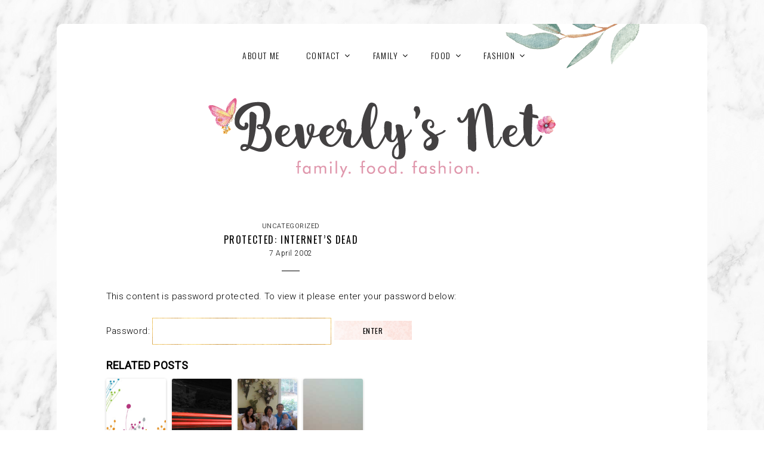

--- FILE ---
content_type: text/html; charset=UTF-8
request_url: https://beverlys.net/2002/04/internets-dead/
body_size: 10106
content:
<!DOCTYPE html>
<html lang="en-US">
<head>
	<meta charset="UTF-8">
	<meta http-equiv="X-UA-Compatible" content="IE=edge">
	<meta name="viewport" content="width=device-width, initial-scale=1">
	<title>Internet&#8217;s dead &#124;  Beverly&#039;s Net: family. food. fashion.</title>
			<meta name="description" content="There is no excerpt because this is a protected post." />
					<link rel="shortcut icon" type="image/x-icon" href="https://beverlys.net/wp-content/uploads/2018/01/favicon.gif" />
			<style type="text/css" media="screen">
		@import url('https://fonts.googleapis.com/css?family=Oswald:300,400,500,700|Roboto:300,300i,400|Amatic+SC:400,700');
	</style>
	<link rel='stylesheet' href='https://beverlys.net/wp-content/themes/montpellier/style.css?counter=1769891214' type='text/css' media='all' />
	<link rel="pingback" href="https://beverlys.net/xmlrpc.php" />
		<link rel='archives' title='July 2019' href='https://beverlys.net/2019/07/' />
	<link rel='archives' title='May 2019' href='https://beverlys.net/2019/05/' />
	<link rel='archives' title='April 2019' href='https://beverlys.net/2019/04/' />
	<link rel='archives' title='March 2019' href='https://beverlys.net/2019/03/' />
	<link rel='archives' title='February 2019' href='https://beverlys.net/2019/02/' />
	<link rel='archives' title='January 2019' href='https://beverlys.net/2019/01/' />
	<link rel='archives' title='December 2018' href='https://beverlys.net/2018/12/' />
	<link rel='archives' title='November 2018' href='https://beverlys.net/2018/11/' />
	<link rel='archives' title='October 2018' href='https://beverlys.net/2018/10/' />
	<link rel='archives' title='September 2018' href='https://beverlys.net/2018/09/' />
	<link rel='archives' title='August 2018' href='https://beverlys.net/2018/08/' />
	<link rel='archives' title='July 2018' href='https://beverlys.net/2018/07/' />
	<link rel='archives' title='June 2018' href='https://beverlys.net/2018/06/' />
	<link rel='archives' title='May 2018' href='https://beverlys.net/2018/05/' />
	<link rel='archives' title='April 2018' href='https://beverlys.net/2018/04/' />
	<link rel='archives' title='March 2018' href='https://beverlys.net/2018/03/' />
	<link rel='archives' title='February 2018' href='https://beverlys.net/2018/02/' />
	<link rel='archives' title='January 2018' href='https://beverlys.net/2018/01/' />
	<link rel='archives' title='December 2017' href='https://beverlys.net/2017/12/' />
	<link rel='archives' title='November 2017' href='https://beverlys.net/2017/11/' />
	<link rel='archives' title='October 2017' href='https://beverlys.net/2017/10/' />
	<link rel='archives' title='September 2017' href='https://beverlys.net/2017/09/' />
	<link rel='archives' title='August 2017' href='https://beverlys.net/2017/08/' />
	<link rel='archives' title='July 2017' href='https://beverlys.net/2017/07/' />
	<link rel='archives' title='June 2017' href='https://beverlys.net/2017/06/' />
	<link rel='archives' title='May 2017' href='https://beverlys.net/2017/05/' />
	<link rel='archives' title='April 2017' href='https://beverlys.net/2017/04/' />
	<link rel='archives' title='March 2017' href='https://beverlys.net/2017/03/' />
	<link rel='archives' title='February 2017' href='https://beverlys.net/2017/02/' />
	<link rel='archives' title='January 2017' href='https://beverlys.net/2017/01/' />
	<link rel='archives' title='November 2016' href='https://beverlys.net/2016/11/' />
	<link rel='archives' title='October 2016' href='https://beverlys.net/2016/10/' />
	<link rel='archives' title='September 2016' href='https://beverlys.net/2016/09/' />
	<link rel='archives' title='August 2016' href='https://beverlys.net/2016/08/' />
	<link rel='archives' title='May 2016' href='https://beverlys.net/2016/05/' />
	<link rel='archives' title='April 2016' href='https://beverlys.net/2016/04/' />
	<link rel='archives' title='March 2016' href='https://beverlys.net/2016/03/' />
	<link rel='archives' title='February 2016' href='https://beverlys.net/2016/02/' />
	<link rel='archives' title='January 2016' href='https://beverlys.net/2016/01/' />
	<link rel='archives' title='November 2015' href='https://beverlys.net/2015/11/' />
	<link rel='archives' title='October 2015' href='https://beverlys.net/2015/10/' />
	<link rel='archives' title='September 2015' href='https://beverlys.net/2015/09/' />
	<link rel='archives' title='August 2015' href='https://beverlys.net/2015/08/' />
	<link rel='archives' title='July 2015' href='https://beverlys.net/2015/07/' />
	<link rel='archives' title='June 2015' href='https://beverlys.net/2015/06/' />
	<link rel='archives' title='May 2015' href='https://beverlys.net/2015/05/' />
	<link rel='archives' title='April 2015' href='https://beverlys.net/2015/04/' />
	<link rel='archives' title='March 2015' href='https://beverlys.net/2015/03/' />
	<link rel='archives' title='February 2015' href='https://beverlys.net/2015/02/' />
	<link rel='archives' title='January 2015' href='https://beverlys.net/2015/01/' />
	<link rel='archives' title='December 2014' href='https://beverlys.net/2014/12/' />
	<link rel='archives' title='November 2014' href='https://beverlys.net/2014/11/' />
	<link rel='archives' title='October 2014' href='https://beverlys.net/2014/10/' />
	<link rel='archives' title='September 2014' href='https://beverlys.net/2014/09/' />
	<link rel='archives' title='August 2014' href='https://beverlys.net/2014/08/' />
	<link rel='archives' title='July 2014' href='https://beverlys.net/2014/07/' />
	<link rel='archives' title='June 2014' href='https://beverlys.net/2014/06/' />
	<link rel='archives' title='May 2014' href='https://beverlys.net/2014/05/' />
	<link rel='archives' title='April 2014' href='https://beverlys.net/2014/04/' />
	<link rel='archives' title='March 2014' href='https://beverlys.net/2014/03/' />
	<link rel='archives' title='February 2014' href='https://beverlys.net/2014/02/' />
	<link rel='archives' title='January 2014' href='https://beverlys.net/2014/01/' />
	<link rel='archives' title='December 2013' href='https://beverlys.net/2013/12/' />
	<link rel='archives' title='November 2013' href='https://beverlys.net/2013/11/' />
	<link rel='archives' title='October 2013' href='https://beverlys.net/2013/10/' />
	<link rel='archives' title='September 2013' href='https://beverlys.net/2013/09/' />
	<link rel='archives' title='August 2013' href='https://beverlys.net/2013/08/' />
	<link rel='archives' title='July 2013' href='https://beverlys.net/2013/07/' />
	<link rel='archives' title='June 2013' href='https://beverlys.net/2013/06/' />
	<link rel='archives' title='May 2013' href='https://beverlys.net/2013/05/' />
	<link rel='archives' title='April 2013' href='https://beverlys.net/2013/04/' />
	<link rel='archives' title='March 2013' href='https://beverlys.net/2013/03/' />
	<link rel='archives' title='February 2013' href='https://beverlys.net/2013/02/' />
	<link rel='archives' title='January 2013' href='https://beverlys.net/2013/01/' />
	<link rel='archives' title='December 2012' href='https://beverlys.net/2012/12/' />
	<link rel='archives' title='November 2012' href='https://beverlys.net/2012/11/' />
	<link rel='archives' title='October 2012' href='https://beverlys.net/2012/10/' />
	<link rel='archives' title='September 2012' href='https://beverlys.net/2012/09/' />
	<link rel='archives' title='August 2012' href='https://beverlys.net/2012/08/' />
	<link rel='archives' title='July 2012' href='https://beverlys.net/2012/07/' />
	<link rel='archives' title='June 2012' href='https://beverlys.net/2012/06/' />
	<link rel='archives' title='May 2012' href='https://beverlys.net/2012/05/' />
	<link rel='archives' title='April 2012' href='https://beverlys.net/2012/04/' />
	<link rel='archives' title='March 2012' href='https://beverlys.net/2012/03/' />
	<link rel='archives' title='February 2012' href='https://beverlys.net/2012/02/' />
	<link rel='archives' title='January 2012' href='https://beverlys.net/2012/01/' />
	<link rel='archives' title='December 2011' href='https://beverlys.net/2011/12/' />
	<link rel='archives' title='November 2011' href='https://beverlys.net/2011/11/' />
	<link rel='archives' title='October 2011' href='https://beverlys.net/2011/10/' />
	<link rel='archives' title='September 2011' href='https://beverlys.net/2011/09/' />
	<link rel='archives' title='August 2011' href='https://beverlys.net/2011/08/' />
	<link rel='archives' title='July 2011' href='https://beverlys.net/2011/07/' />
	<link rel='archives' title='June 2011' href='https://beverlys.net/2011/06/' />
	<link rel='archives' title='May 2011' href='https://beverlys.net/2011/05/' />
	<link rel='archives' title='April 2011' href='https://beverlys.net/2011/04/' />
	<link rel='archives' title='March 2011' href='https://beverlys.net/2011/03/' />
	<link rel='archives' title='February 2011' href='https://beverlys.net/2011/02/' />
	<link rel='archives' title='January 2011' href='https://beverlys.net/2011/01/' />
	<link rel='archives' title='December 2010' href='https://beverlys.net/2010/12/' />
	<link rel='archives' title='November 2010' href='https://beverlys.net/2010/11/' />
	<link rel='archives' title='October 2010' href='https://beverlys.net/2010/10/' />
	<link rel='archives' title='September 2010' href='https://beverlys.net/2010/09/' />
	<link rel='archives' title='August 2010' href='https://beverlys.net/2010/08/' />
	<link rel='archives' title='July 2010' href='https://beverlys.net/2010/07/' />
	<link rel='archives' title='June 2010' href='https://beverlys.net/2010/06/' />
	<link rel='archives' title='May 2010' href='https://beverlys.net/2010/05/' />
	<link rel='archives' title='April 2010' href='https://beverlys.net/2010/04/' />
	<link rel='archives' title='March 2010' href='https://beverlys.net/2010/03/' />
	<link rel='archives' title='February 2010' href='https://beverlys.net/2010/02/' />
	<link rel='archives' title='January 2010' href='https://beverlys.net/2010/01/' />
	<link rel='archives' title='December 2009' href='https://beverlys.net/2009/12/' />
	<link rel='archives' title='November 2009' href='https://beverlys.net/2009/11/' />
	<link rel='archives' title='October 2009' href='https://beverlys.net/2009/10/' />
	<link rel='archives' title='September 2009' href='https://beverlys.net/2009/09/' />
	<link rel='archives' title='August 2009' href='https://beverlys.net/2009/08/' />
	<link rel='archives' title='July 2009' href='https://beverlys.net/2009/07/' />
	<link rel='archives' title='June 2009' href='https://beverlys.net/2009/06/' />
	<link rel='archives' title='May 2009' href='https://beverlys.net/2009/05/' />
	<link rel='archives' title='April 2009' href='https://beverlys.net/2009/04/' />
	<link rel='archives' title='March 2009' href='https://beverlys.net/2009/03/' />
	<link rel='archives' title='February 2009' href='https://beverlys.net/2009/02/' />
	<link rel='archives' title='January 2009' href='https://beverlys.net/2009/01/' />
	<link rel='archives' title='December 2008' href='https://beverlys.net/2008/12/' />
	<link rel='archives' title='November 2008' href='https://beverlys.net/2008/11/' />
	<link rel='archives' title='October 2008' href='https://beverlys.net/2008/10/' />
	<link rel='archives' title='September 2008' href='https://beverlys.net/2008/09/' />
	<link rel='archives' title='August 2008' href='https://beverlys.net/2008/08/' />
	<link rel='archives' title='July 2008' href='https://beverlys.net/2008/07/' />
	<link rel='archives' title='June 2008' href='https://beverlys.net/2008/06/' />
	<link rel='archives' title='May 2008' href='https://beverlys.net/2008/05/' />
	<link rel='archives' title='April 2008' href='https://beverlys.net/2008/04/' />
	<link rel='archives' title='March 2008' href='https://beverlys.net/2008/03/' />
	<link rel='archives' title='February 2008' href='https://beverlys.net/2008/02/' />
	<link rel='archives' title='January 2008' href='https://beverlys.net/2008/01/' />
	<link rel='archives' title='December 2007' href='https://beverlys.net/2007/12/' />
	<link rel='archives' title='November 2007' href='https://beverlys.net/2007/11/' />
	<link rel='archives' title='October 2007' href='https://beverlys.net/2007/10/' />
	<link rel='archives' title='September 2007' href='https://beverlys.net/2007/09/' />
	<link rel='archives' title='August 2007' href='https://beverlys.net/2007/08/' />
	<link rel='archives' title='July 2007' href='https://beverlys.net/2007/07/' />
	<link rel='archives' title='June 2007' href='https://beverlys.net/2007/06/' />
	<link rel='archives' title='May 2007' href='https://beverlys.net/2007/05/' />
	<link rel='archives' title='April 2007' href='https://beverlys.net/2007/04/' />
	<link rel='archives' title='March 2007' href='https://beverlys.net/2007/03/' />
	<link rel='archives' title='February 2007' href='https://beverlys.net/2007/02/' />
	<link rel='archives' title='January 2007' href='https://beverlys.net/2007/01/' />
	<link rel='archives' title='December 2006' href='https://beverlys.net/2006/12/' />
	<link rel='archives' title='November 2006' href='https://beverlys.net/2006/11/' />
	<link rel='archives' title='October 2006' href='https://beverlys.net/2006/10/' />
	<link rel='archives' title='September 2006' href='https://beverlys.net/2006/09/' />
	<link rel='archives' title='August 2006' href='https://beverlys.net/2006/08/' />
	<link rel='archives' title='July 2006' href='https://beverlys.net/2006/07/' />
	<link rel='archives' title='June 2006' href='https://beverlys.net/2006/06/' />
	<link rel='archives' title='May 2006' href='https://beverlys.net/2006/05/' />
	<link rel='archives' title='April 2006' href='https://beverlys.net/2006/04/' />
	<link rel='archives' title='March 2006' href='https://beverlys.net/2006/03/' />
	<link rel='archives' title='February 2006' href='https://beverlys.net/2006/02/' />
	<link rel='archives' title='January 2006' href='https://beverlys.net/2006/01/' />
	<link rel='archives' title='December 2005' href='https://beverlys.net/2005/12/' />
	<link rel='archives' title='November 2005' href='https://beverlys.net/2005/11/' />
	<link rel='archives' title='October 2005' href='https://beverlys.net/2005/10/' />
	<link rel='archives' title='September 2005' href='https://beverlys.net/2005/09/' />
	<link rel='archives' title='August 2005' href='https://beverlys.net/2005/08/' />
	<link rel='archives' title='July 2005' href='https://beverlys.net/2005/07/' />
	<link rel='archives' title='June 2005' href='https://beverlys.net/2005/06/' />
	<link rel='archives' title='May 2005' href='https://beverlys.net/2005/05/' />
	<link rel='archives' title='April 2005' href='https://beverlys.net/2005/04/' />
	<link rel='archives' title='March 2005' href='https://beverlys.net/2005/03/' />
	<link rel='archives' title='February 2005' href='https://beverlys.net/2005/02/' />
	<link rel='archives' title='January 2005' href='https://beverlys.net/2005/01/' />
	<link rel='archives' title='December 2004' href='https://beverlys.net/2004/12/' />
	<link rel='archives' title='November 2004' href='https://beverlys.net/2004/11/' />
	<link rel='archives' title='October 2004' href='https://beverlys.net/2004/10/' />
	<link rel='archives' title='September 2004' href='https://beverlys.net/2004/09/' />
	<link rel='archives' title='August 2004' href='https://beverlys.net/2004/08/' />
	<link rel='archives' title='July 2004' href='https://beverlys.net/2004/07/' />
	<link rel='archives' title='June 2004' href='https://beverlys.net/2004/06/' />
	<link rel='archives' title='May 2004' href='https://beverlys.net/2004/05/' />
	<link rel='archives' title='April 2004' href='https://beverlys.net/2004/04/' />
	<link rel='archives' title='March 2004' href='https://beverlys.net/2004/03/' />
	<link rel='archives' title='February 2004' href='https://beverlys.net/2004/02/' />
	<link rel='archives' title='January 2004' href='https://beverlys.net/2004/01/' />
	<link rel='archives' title='December 2003' href='https://beverlys.net/2003/12/' />
	<link rel='archives' title='November 2003' href='https://beverlys.net/2003/11/' />
	<link rel='archives' title='October 2003' href='https://beverlys.net/2003/10/' />
	<link rel='archives' title='September 2003' href='https://beverlys.net/2003/09/' />
	<link rel='archives' title='August 2003' href='https://beverlys.net/2003/08/' />
	<link rel='archives' title='July 2003' href='https://beverlys.net/2003/07/' />
	<link rel='archives' title='June 2003' href='https://beverlys.net/2003/06/' />
	<link rel='archives' title='May 2003' href='https://beverlys.net/2003/05/' />
	<link rel='archives' title='April 2003' href='https://beverlys.net/2003/04/' />
	<link rel='archives' title='March 2003' href='https://beverlys.net/2003/03/' />
	<link rel='archives' title='February 2003' href='https://beverlys.net/2003/02/' />
	<link rel='archives' title='January 2003' href='https://beverlys.net/2003/01/' />
	<link rel='archives' title='December 2002' href='https://beverlys.net/2002/12/' />
	<link rel='archives' title='November 2002' href='https://beverlys.net/2002/11/' />
	<link rel='archives' title='October 2002' href='https://beverlys.net/2002/10/' />
	<link rel='archives' title='September 2002' href='https://beverlys.net/2002/09/' />
	<link rel='archives' title='August 2002' href='https://beverlys.net/2002/08/' />
	<link rel='archives' title='July 2002' href='https://beverlys.net/2002/07/' />
	<link rel='archives' title='June 2002' href='https://beverlys.net/2002/06/' />
	<link rel='archives' title='May 2002' href='https://beverlys.net/2002/05/' />
	<link rel='archives' title='April 2002' href='https://beverlys.net/2002/04/' />
	<link rel='archives' title='March 2002' href='https://beverlys.net/2002/03/' />
	<link rel='archives' title='February 2002' href='https://beverlys.net/2002/02/' />
	<link rel='archives' title='January 2002' href='https://beverlys.net/2002/01/' />
	<link rel='archives' title='December 2001' href='https://beverlys.net/2001/12/' />
	<link rel='archives' title='November 2001' href='https://beverlys.net/2001/11/' />
	<link rel='archives' title='October 2001' href='https://beverlys.net/2001/10/' />
	<link rel='archives' title='September 2001' href='https://beverlys.net/2001/09/' />
	<link rel='archives' title='August 2001' href='https://beverlys.net/2001/08/' />
	<link rel='archives' title='July 2001' href='https://beverlys.net/2001/07/' />
	<link rel='archives' title='June 2001' href='https://beverlys.net/2001/06/' />
	<link rel='archives' title='May 2000' href='https://beverlys.net/2000/05/' />
	<title>Internet&#8217;s dead &#8211; Beverly&#039;s Net: family. food. fashion.</title>
<meta name='robots' content='max-image-preview:large' />
	<style>img:is([sizes="auto" i], [sizes^="auto," i]) { contain-intrinsic-size: 3000px 1500px }</style>
	<link rel='dns-prefetch' href='//stats.wp.com' />
<link rel='dns-prefetch' href='//v0.wordpress.com' />
<link rel="alternate" type="application/rss+xml" title="Beverly&#039;s Net: family. food. fashion. &raquo; Feed" href="https://beverlys.net/feed/" />
<link rel="alternate" type="application/rss+xml" title="Beverly&#039;s Net: family. food. fashion. &raquo; Comments Feed" href="https://beverlys.net/comments/feed/" />
<link rel="alternate" type="application/rss+xml" title="Beverly&#039;s Net: family. food. fashion. &raquo; Protected: Internet&#8217;s dead Comments Feed" href="https://beverlys.net/2002/04/internets-dead/feed/" />
<link rel='stylesheet' id='sbi_styles-css' href='https://beverlys.net/wp-content/plugins/instagram-feed/css/sbi-styles.min.css?ver=6.10.0' type='text/css' media='all' />
<link rel='stylesheet' id='wp-block-library-css' href='https://beverlys.net/wp-includes/css/dist/block-library/style.min.css?ver=6.8.3' type='text/css' media='all' />
<style id='classic-theme-styles-inline-css' type='text/css'>
/*! This file is auto-generated */
.wp-block-button__link{color:#fff;background-color:#32373c;border-radius:9999px;box-shadow:none;text-decoration:none;padding:calc(.667em + 2px) calc(1.333em + 2px);font-size:1.125em}.wp-block-file__button{background:#32373c;color:#fff;text-decoration:none}
</style>
<link rel='stylesheet' id='mediaelement-css' href='https://beverlys.net/wp-includes/js/mediaelement/mediaelementplayer-legacy.min.css?ver=4.2.17' type='text/css' media='all' />
<link rel='stylesheet' id='wp-mediaelement-css' href='https://beverlys.net/wp-includes/js/mediaelement/wp-mediaelement.min.css?ver=6.8.3' type='text/css' media='all' />
<style id='jetpack-sharing-buttons-style-inline-css' type='text/css'>
.jetpack-sharing-buttons__services-list{display:flex;flex-direction:row;flex-wrap:wrap;gap:0;list-style-type:none;margin:5px;padding:0}.jetpack-sharing-buttons__services-list.has-small-icon-size{font-size:12px}.jetpack-sharing-buttons__services-list.has-normal-icon-size{font-size:16px}.jetpack-sharing-buttons__services-list.has-large-icon-size{font-size:24px}.jetpack-sharing-buttons__services-list.has-huge-icon-size{font-size:36px}@media print{.jetpack-sharing-buttons__services-list{display:none!important}}.editor-styles-wrapper .wp-block-jetpack-sharing-buttons{gap:0;padding-inline-start:0}ul.jetpack-sharing-buttons__services-list.has-background{padding:1.25em 2.375em}
</style>
<style id='global-styles-inline-css' type='text/css'>
:root{--wp--preset--aspect-ratio--square: 1;--wp--preset--aspect-ratio--4-3: 4/3;--wp--preset--aspect-ratio--3-4: 3/4;--wp--preset--aspect-ratio--3-2: 3/2;--wp--preset--aspect-ratio--2-3: 2/3;--wp--preset--aspect-ratio--16-9: 16/9;--wp--preset--aspect-ratio--9-16: 9/16;--wp--preset--color--black: #000000;--wp--preset--color--cyan-bluish-gray: #abb8c3;--wp--preset--color--white: #ffffff;--wp--preset--color--pale-pink: #f78da7;--wp--preset--color--vivid-red: #cf2e2e;--wp--preset--color--luminous-vivid-orange: #ff6900;--wp--preset--color--luminous-vivid-amber: #fcb900;--wp--preset--color--light-green-cyan: #7bdcb5;--wp--preset--color--vivid-green-cyan: #00d084;--wp--preset--color--pale-cyan-blue: #8ed1fc;--wp--preset--color--vivid-cyan-blue: #0693e3;--wp--preset--color--vivid-purple: #9b51e0;--wp--preset--gradient--vivid-cyan-blue-to-vivid-purple: linear-gradient(135deg,rgba(6,147,227,1) 0%,rgb(155,81,224) 100%);--wp--preset--gradient--light-green-cyan-to-vivid-green-cyan: linear-gradient(135deg,rgb(122,220,180) 0%,rgb(0,208,130) 100%);--wp--preset--gradient--luminous-vivid-amber-to-luminous-vivid-orange: linear-gradient(135deg,rgba(252,185,0,1) 0%,rgba(255,105,0,1) 100%);--wp--preset--gradient--luminous-vivid-orange-to-vivid-red: linear-gradient(135deg,rgba(255,105,0,1) 0%,rgb(207,46,46) 100%);--wp--preset--gradient--very-light-gray-to-cyan-bluish-gray: linear-gradient(135deg,rgb(238,238,238) 0%,rgb(169,184,195) 100%);--wp--preset--gradient--cool-to-warm-spectrum: linear-gradient(135deg,rgb(74,234,220) 0%,rgb(151,120,209) 20%,rgb(207,42,186) 40%,rgb(238,44,130) 60%,rgb(251,105,98) 80%,rgb(254,248,76) 100%);--wp--preset--gradient--blush-light-purple: linear-gradient(135deg,rgb(255,206,236) 0%,rgb(152,150,240) 100%);--wp--preset--gradient--blush-bordeaux: linear-gradient(135deg,rgb(254,205,165) 0%,rgb(254,45,45) 50%,rgb(107,0,62) 100%);--wp--preset--gradient--luminous-dusk: linear-gradient(135deg,rgb(255,203,112) 0%,rgb(199,81,192) 50%,rgb(65,88,208) 100%);--wp--preset--gradient--pale-ocean: linear-gradient(135deg,rgb(255,245,203) 0%,rgb(182,227,212) 50%,rgb(51,167,181) 100%);--wp--preset--gradient--electric-grass: linear-gradient(135deg,rgb(202,248,128) 0%,rgb(113,206,126) 100%);--wp--preset--gradient--midnight: linear-gradient(135deg,rgb(2,3,129) 0%,rgb(40,116,252) 100%);--wp--preset--font-size--small: 13px;--wp--preset--font-size--medium: 20px;--wp--preset--font-size--large: 36px;--wp--preset--font-size--x-large: 42px;--wp--preset--spacing--20: 0.44rem;--wp--preset--spacing--30: 0.67rem;--wp--preset--spacing--40: 1rem;--wp--preset--spacing--50: 1.5rem;--wp--preset--spacing--60: 2.25rem;--wp--preset--spacing--70: 3.38rem;--wp--preset--spacing--80: 5.06rem;--wp--preset--shadow--natural: 6px 6px 9px rgba(0, 0, 0, 0.2);--wp--preset--shadow--deep: 12px 12px 50px rgba(0, 0, 0, 0.4);--wp--preset--shadow--sharp: 6px 6px 0px rgba(0, 0, 0, 0.2);--wp--preset--shadow--outlined: 6px 6px 0px -3px rgba(255, 255, 255, 1), 6px 6px rgba(0, 0, 0, 1);--wp--preset--shadow--crisp: 6px 6px 0px rgba(0, 0, 0, 1);}:where(.is-layout-flex){gap: 0.5em;}:where(.is-layout-grid){gap: 0.5em;}body .is-layout-flex{display: flex;}.is-layout-flex{flex-wrap: wrap;align-items: center;}.is-layout-flex > :is(*, div){margin: 0;}body .is-layout-grid{display: grid;}.is-layout-grid > :is(*, div){margin: 0;}:where(.wp-block-columns.is-layout-flex){gap: 2em;}:where(.wp-block-columns.is-layout-grid){gap: 2em;}:where(.wp-block-post-template.is-layout-flex){gap: 1.25em;}:where(.wp-block-post-template.is-layout-grid){gap: 1.25em;}.has-black-color{color: var(--wp--preset--color--black) !important;}.has-cyan-bluish-gray-color{color: var(--wp--preset--color--cyan-bluish-gray) !important;}.has-white-color{color: var(--wp--preset--color--white) !important;}.has-pale-pink-color{color: var(--wp--preset--color--pale-pink) !important;}.has-vivid-red-color{color: var(--wp--preset--color--vivid-red) !important;}.has-luminous-vivid-orange-color{color: var(--wp--preset--color--luminous-vivid-orange) !important;}.has-luminous-vivid-amber-color{color: var(--wp--preset--color--luminous-vivid-amber) !important;}.has-light-green-cyan-color{color: var(--wp--preset--color--light-green-cyan) !important;}.has-vivid-green-cyan-color{color: var(--wp--preset--color--vivid-green-cyan) !important;}.has-pale-cyan-blue-color{color: var(--wp--preset--color--pale-cyan-blue) !important;}.has-vivid-cyan-blue-color{color: var(--wp--preset--color--vivid-cyan-blue) !important;}.has-vivid-purple-color{color: var(--wp--preset--color--vivid-purple) !important;}.has-black-background-color{background-color: var(--wp--preset--color--black) !important;}.has-cyan-bluish-gray-background-color{background-color: var(--wp--preset--color--cyan-bluish-gray) !important;}.has-white-background-color{background-color: var(--wp--preset--color--white) !important;}.has-pale-pink-background-color{background-color: var(--wp--preset--color--pale-pink) !important;}.has-vivid-red-background-color{background-color: var(--wp--preset--color--vivid-red) !important;}.has-luminous-vivid-orange-background-color{background-color: var(--wp--preset--color--luminous-vivid-orange) !important;}.has-luminous-vivid-amber-background-color{background-color: var(--wp--preset--color--luminous-vivid-amber) !important;}.has-light-green-cyan-background-color{background-color: var(--wp--preset--color--light-green-cyan) !important;}.has-vivid-green-cyan-background-color{background-color: var(--wp--preset--color--vivid-green-cyan) !important;}.has-pale-cyan-blue-background-color{background-color: var(--wp--preset--color--pale-cyan-blue) !important;}.has-vivid-cyan-blue-background-color{background-color: var(--wp--preset--color--vivid-cyan-blue) !important;}.has-vivid-purple-background-color{background-color: var(--wp--preset--color--vivid-purple) !important;}.has-black-border-color{border-color: var(--wp--preset--color--black) !important;}.has-cyan-bluish-gray-border-color{border-color: var(--wp--preset--color--cyan-bluish-gray) !important;}.has-white-border-color{border-color: var(--wp--preset--color--white) !important;}.has-pale-pink-border-color{border-color: var(--wp--preset--color--pale-pink) !important;}.has-vivid-red-border-color{border-color: var(--wp--preset--color--vivid-red) !important;}.has-luminous-vivid-orange-border-color{border-color: var(--wp--preset--color--luminous-vivid-orange) !important;}.has-luminous-vivid-amber-border-color{border-color: var(--wp--preset--color--luminous-vivid-amber) !important;}.has-light-green-cyan-border-color{border-color: var(--wp--preset--color--light-green-cyan) !important;}.has-vivid-green-cyan-border-color{border-color: var(--wp--preset--color--vivid-green-cyan) !important;}.has-pale-cyan-blue-border-color{border-color: var(--wp--preset--color--pale-cyan-blue) !important;}.has-vivid-cyan-blue-border-color{border-color: var(--wp--preset--color--vivid-cyan-blue) !important;}.has-vivid-purple-border-color{border-color: var(--wp--preset--color--vivid-purple) !important;}.has-vivid-cyan-blue-to-vivid-purple-gradient-background{background: var(--wp--preset--gradient--vivid-cyan-blue-to-vivid-purple) !important;}.has-light-green-cyan-to-vivid-green-cyan-gradient-background{background: var(--wp--preset--gradient--light-green-cyan-to-vivid-green-cyan) !important;}.has-luminous-vivid-amber-to-luminous-vivid-orange-gradient-background{background: var(--wp--preset--gradient--luminous-vivid-amber-to-luminous-vivid-orange) !important;}.has-luminous-vivid-orange-to-vivid-red-gradient-background{background: var(--wp--preset--gradient--luminous-vivid-orange-to-vivid-red) !important;}.has-very-light-gray-to-cyan-bluish-gray-gradient-background{background: var(--wp--preset--gradient--very-light-gray-to-cyan-bluish-gray) !important;}.has-cool-to-warm-spectrum-gradient-background{background: var(--wp--preset--gradient--cool-to-warm-spectrum) !important;}.has-blush-light-purple-gradient-background{background: var(--wp--preset--gradient--blush-light-purple) !important;}.has-blush-bordeaux-gradient-background{background: var(--wp--preset--gradient--blush-bordeaux) !important;}.has-luminous-dusk-gradient-background{background: var(--wp--preset--gradient--luminous-dusk) !important;}.has-pale-ocean-gradient-background{background: var(--wp--preset--gradient--pale-ocean) !important;}.has-electric-grass-gradient-background{background: var(--wp--preset--gradient--electric-grass) !important;}.has-midnight-gradient-background{background: var(--wp--preset--gradient--midnight) !important;}.has-small-font-size{font-size: var(--wp--preset--font-size--small) !important;}.has-medium-font-size{font-size: var(--wp--preset--font-size--medium) !important;}.has-large-font-size{font-size: var(--wp--preset--font-size--large) !important;}.has-x-large-font-size{font-size: var(--wp--preset--font-size--x-large) !important;}
:where(.wp-block-post-template.is-layout-flex){gap: 1.25em;}:where(.wp-block-post-template.is-layout-grid){gap: 1.25em;}
:where(.wp-block-columns.is-layout-flex){gap: 2em;}:where(.wp-block-columns.is-layout-grid){gap: 2em;}
:root :where(.wp-block-pullquote){font-size: 1.5em;line-height: 1.6;}
</style>
<link rel='stylesheet' id='mini_popup_style-css' href='https://beverlys.net/wp-content/plugins/mini-popup/css/style.css?ver=6.8.3' type='text/css' media='all' />
<link rel='stylesheet' id='font-awesome-css-css' href='https://beverlys.net/wp-content/themes/montpellier/fonts/font-awesome.css?ver=6.8.3' type='text/css' media='all' />
<link rel='stylesheet' id='font-awesome-min-css-css' href='https://beverlys.net/wp-content/themes/montpellier/fonts/font-awesome.min.css?ver=6.8.3' type='text/css' media='all' />
<link rel='stylesheet' id='superfish-css-css' href='https://beverlys.net/wp-content/themes/montpellier/js/superfish/superfish.css?ver=6.8.3' type='text/css' media='all' />
<link rel='stylesheet' id='widget-css-css' href='https://beverlys.net/wp-content/themes/montpellier/inc/css/widget.css?ver=6.8.3' type='text/css' media='all' />
<link rel='stylesheet' id='form-css-css' href='https://beverlys.net/wp-content/themes/montpellier/inc/css/form.css?ver=6.8.3' type='text/css' media='all' />
<link rel='stylesheet' id='headhesive-css-css' href='https://beverlys.net/wp-content/themes/montpellier/js/headhesive/headhesive.css?ver=6.8.3' type='text/css' media='all' />
<link rel='stylesheet' id='gallery-css-css' href='https://beverlys.net/wp-content/themes/montpellier/inc/css/gallery.css?ver=6.8.3' type='text/css' media='all' />
<link rel='stylesheet' id='fancybox-css-css' href='https://beverlys.net/wp-content/themes/montpellier/js/fancybox/jquery.fancybox.min.css?ver=6.8.3' type='text/css' media='all' />
<link rel='stylesheet' id='single-css-css' href='https://beverlys.net/wp-content/themes/montpellier/inc/css/single.css?ver=6.8.3' type='text/css' media='all' />
<link rel='stylesheet' id='comments-css-css' href='https://beverlys.net/wp-content/themes/montpellier/inc/css/comments.css?ver=6.8.3' type='text/css' media='all' />
<link rel='stylesheet' id='slicknav-css-css' href='https://beverlys.net/wp-content/themes/montpellier/js/slicknav/slicknav.css?ver=6.8.3' type='text/css' media='all' />
<link rel='stylesheet' id='responsive-css-css' href='https://beverlys.net/wp-content/themes/montpellier/inc/css/responsive.css?ver=6.8.3' type='text/css' media='all' />
<link rel='stylesheet' id='gem-base-css' href='https://beverlys.net/wp-content/plugins/godaddy-email-marketing-sign-up-forms/css/gem.min.css?ver=1.4.3' type='text/css' media='all' />
<script type="text/javascript" src="https://beverlys.net/wp-includes/js/jquery/jquery.min.js?ver=3.7.1" id="jquery-core-js"></script>
<script type="text/javascript" src="https://beverlys.net/wp-includes/js/jquery/jquery-migrate.min.js?ver=3.4.1" id="jquery-migrate-js"></script>
<script type="text/javascript" src="https://beverlys.net/wp-content/plugins/mini-popup/js/jquery.cookie.js?ver=6.8.3" id="query_cookie-js"></script>
<script type="text/javascript" src="https://beverlys.net/wp-content/themes/montpellier/js/slicknav/jquery.slicknav-ng.js?ver=1.0.7" id="slicknav-js"></script>
<script type="text/javascript" src="https://beverlys.net/wp-content/themes/montpellier/js/slicknav/slick-init.js?ver=1.8.0" id="slick-js"></script>
<link rel="https://api.w.org/" href="https://beverlys.net/wp-json/" /><link rel="alternate" title="JSON" type="application/json" href="https://beverlys.net/wp-json/wp/v2/posts/564" /><link rel="EditURI" type="application/rsd+xml" title="RSD" href="https://beverlys.net/xmlrpc.php?rsd" />
<meta name="generator" content="WordPress 6.8.3" />
<link rel="canonical" href="https://beverlys.net/2002/04/internets-dead/" />
<link rel='shortlink' href='https://beverlys.net/?p=564' />
<link rel="alternate" title="oEmbed (JSON)" type="application/json+oembed" href="https://beverlys.net/wp-json/oembed/1.0/embed?url=https%3A%2F%2Fbeverlys.net%2F2002%2F04%2Finternets-dead%2F" />
<link rel="alternate" title="oEmbed (XML)" type="text/xml+oembed" href="https://beverlys.net/wp-json/oembed/1.0/embed?url=https%3A%2F%2Fbeverlys.net%2F2002%2F04%2Finternets-dead%2F&#038;format=xml" />
<link rel="stylesheet" type="text/css" media="all" href="https://beverlys.net/wp-content/plugins/ban-user-by-ip/css/style.css" /><script type="text/javascript">(function(b){b(document).ready(function(){var c=localStorage.getItem("pageCount");if(!c){c=1}else{c++}localStorage.setItem("pageCount",c);if(c===2){a()}});function a(){b("#fanback").delay(100).fadeIn("medium");b("#fanclose, #fan-exit").click(function(){b("#fanback").stop().fadeOut("medium")})}}(jQuery));</script>


    <script type="text/javascript">
	window._wp_rp_static_base_url = 'https://wprp.zemanta.com/static/';
	window._wp_rp_wp_ajax_url = "https://beverlys.net/wp-admin/admin-ajax.php";
	window._wp_rp_plugin_version = '3.6.4';
	window._wp_rp_post_id = '564';
	window._wp_rp_num_rel_posts = '4';
	window._wp_rp_thumbnails = true;
	window._wp_rp_post_title = 'Internet%27s+dead';
	window._wp_rp_post_tags = ['internet', 'comput', 'madden', 'free', 'photo', 'crash', 'dead', 'onlin', 'surf', 'cabl', 'parti', 'uni', 'depart', 'work', 'connect'];
	window._wp_rp_promoted_content = true;
</script>
<link rel="stylesheet" href="https://beverlys.net/wp-content/plugins/wordpress-23-related-posts-plugin/static/themes/vertical-m.css?version=3.6.4" />
	<style>img#wpstats{display:none}</style>
		<!-- Analytify: No tracking code - check profile selection or OAuth connection --><script type='text/javascript'>
	var slickNavVars =
		{"ng_slicknav":{
		"ng_slicknav_menu":"#primary-navigation",
		"ng_slicknav_position":".mobile-menu",
		"ng_slicknav_speed":200,
		"ng_slicknav_label":"",
		"ng_slicknav_duplicate":false,
		"ng_slicknav_fixhead":true,
		"ng_slicknav_accordion":true}
		};
</script>
    <style type="text/css">
				body {
			background-image: url('https://beverlys.net/wp-content/themes/montpellier/images/marble.png');
			background-attachment: fixed;
		}
		#pagewrapper {
				margin: 40px auto;
				padding: 20px;
				max-width: 1090px;
				background-color: #FFFFFF;
				-webkit-border-radius: 10px;
				-moz-border-radius: 10px;
				border-radius: 10px;
		}
		@media screen and (max-width: 1090px) {
			#pagewrapper {
				margin: 20px 4%;
				padding: 5px 5%;
			}
		}
				    		    	    			.wrapcontent { width: 100%; }
																							input[type=submit], button {
			background-image: url(https://beverlys.net/wp-content/uploads/2018/01/pinkbuttonbg.png);
									}
			a.button, #sidebar input[type=submit], #sidebar button {
			background-image: url(https://beverlys.net/wp-content/uploads/2018/01/pinkbuttonbg.png);
			}
						
.wrapcontent {
max-width: 90%;
}


h1.page-title,
h2.pagetitle {
font-size: 16px;
line-height: 175%;
}
h2.pagetitle .the-category {
font-size: 11px!important;
}
h2.pagetitle .date {
font-size: 12px!important;
}

body.single .storycontent a {
font-weight: bold;
}    </style>
    <meta property="og:type" content="article" />
<meta property="og:url" content="https://beverlys.net/2002/04/internets-dead/" />
<meta property="og:title" content="Protected: Internet&#8217;s dead" />
<meta property="og:site_name" content="Beverly&#039;s Net: family. food. fashion." />
<meta property="og:locale" content="en_US" />
<meta property="og:description" content="I've uploaded the photos from yesterday's party to my computer, but I can't put them online because the Internet's down again ;( My email works, but I can't connect to the Internet at all. Right now, I'm ssh-ing through to the computing department of Uni..." />
	<!--[if lt IE 9]>
	<script type="text/javascript" src="https://beverlys.net/wp-content/themes/montpellier/js/html5.js"></script>
	<![endif]-->
</head>
<body class="wp-singular post-template-default single single-post postid-564 single-format-standard wp-theme-montpellier desktop">
<div id="mobilenav">
	<div class="mobile-menu"></div>
</div>
<div id="pagewrapper">
<div class="wrapcontent">
<header id="header">
	<div id="navigationwrapper">
	<nav id="primary-navigation" class="primarynav">
		<ul id="menu-main-menu" class="sf-menu js-superfish"><li id="menu-item-11900" class="menu-item menu-item-type-post_type menu-item-object-page menu-item-11900"><a href="https://beverlys.net/about-me/">About Me</a></li>
<li id="menu-item-11901" class="menu-item menu-item-type-post_type menu-item-object-page menu-item-has-children menu-item-11901"><a href="https://beverlys.net/contact/">Contact</a>
<ul class="sub-menu">
	<li id="menu-item-21155" class="menu-item menu-item-type-post_type menu-item-object-page menu-item-21155"><a href="https://beverlys.net/contact/">Contact Me</a></li>
	<li id="menu-item-14862" class="menu-item menu-item-type-post_type menu-item-object-page menu-item-14862"><a href="https://beverlys.net/media-5/">Media Info</a></li>
</ul>
</li>
<li id="menu-item-14850" class="menu-item menu-item-type-taxonomy menu-item-object-category menu-item-has-children menu-item-14850"><a href="https://beverlys.net/category/family/">FAMILY</a>
<ul class="sub-menu">
	<li id="menu-item-14852" class="menu-item menu-item-type-taxonomy menu-item-object-category menu-item-14852"><a href="https://beverlys.net/category/hunter-carter-chloe/">Hunter, Carter, Chloe</a></li>
	<li id="menu-item-21166" class="menu-item menu-item-type-taxonomy menu-item-object-category menu-item-21166"><a href="https://beverlys.net/category/hunter-carter-chloe/things-my-kids-say/">Things my kids say&#8230;</a></li>
	<li id="menu-item-14860" class="menu-item menu-item-type-taxonomy menu-item-object-category menu-item-14860"><a href="https://beverlys.net/category/love/">Love</a></li>
	<li id="menu-item-14857" class="menu-item menu-item-type-taxonomy menu-item-object-category menu-item-14857"><a href="https://beverlys.net/category/holidays/">Holidays</a></li>
	<li id="menu-item-14861" class="menu-item menu-item-type-taxonomy menu-item-object-category menu-item-14861"><a href="https://beverlys.net/category/parties/">Parties</a></li>
	<li id="menu-item-21165" class="menu-item menu-item-type-taxonomy menu-item-object-category menu-item-21165"><a href="https://beverlys.net/category/birthday/">Birthdays</a></li>
	<li id="menu-item-14859" class="menu-item menu-item-type-taxonomy menu-item-object-category menu-item-14859"><a href="https://beverlys.net/category/living-in-singapore/">Living in Singapore</a></li>
</ul>
</li>
<li id="menu-item-14853" class="menu-item menu-item-type-taxonomy menu-item-object-category menu-item-has-children menu-item-14853"><a href="https://beverlys.net/category/food/">FOOD</a>
<ul class="sub-menu">
	<li id="menu-item-21163" class="menu-item menu-item-type-taxonomy menu-item-object-category menu-item-21163"><a href="https://beverlys.net/category/food/food-reviews/">Food reviews</a></li>
	<li id="menu-item-21164" class="menu-item menu-item-type-taxonomy menu-item-object-category menu-item-21164"><a href="https://beverlys.net/category/food/my-recipes/">My recipes</a></li>
	<li id="menu-item-21167" class="menu-item menu-item-type-taxonomy menu-item-object-category menu-item-21167"><a href="https://beverlys.net/category/food/food-baking/">Baking</a></li>
</ul>
</li>
<li id="menu-item-14854" class="menu-item menu-item-type-taxonomy menu-item-object-category menu-item-has-children menu-item-14854"><a href="https://beverlys.net/category/fashion/">FASHION</a>
<ul class="sub-menu">
	<li id="menu-item-14855" class="menu-item menu-item-type-taxonomy menu-item-object-category menu-item-14855"><a href="https://beverlys.net/category/beauty/">Beauty</a></li>
	<li id="menu-item-14858" class="menu-item menu-item-type-taxonomy menu-item-object-category menu-item-14858"><a href="https://beverlys.net/category/jewellery/">Jewellery</a></li>
	<li id="menu-item-14856" class="menu-item menu-item-type-taxonomy menu-item-object-category menu-item-14856"><a href="https://beverlys.net/category/shopping/">Shopping</a></li>
</ul>
</li>
</ul></nav>
</div>
						<h1 id="logo"><a href="https://beverlys.net"><img src="https://beverlys.net/wp-content/uploads/2018/01/BeverlysNet_Logo_web-resolution.png" alt="Beverly&#039;s Net: family. food. fashion." /></a>
						</h1>
			</header><main id="main" class="main-content 
			sidebar-right	">
			<div id="post-564" class="post-564 post type-post status-publish format-standard post-password-required hentry category-uncategorized">
<h2 class="pagetitle">
	<span class="the-category"><a href="https://beverlys.net/category/uncategorized/" rel="category tag">Uncategorized</a></span>
	Protected: Internet&#8217;s dead	<span class="date">7 April 2002</span>
</h2>
<div class="storycontent">
		<style type="text/css">.fb-comments,.fb-comments span,.fb-comments span iframe[style]{min-width:100%!important;width:100%!important}</style><div id="fb-root"></div><form action="https://beverlys.net/wp-login.php?action=postpass" class="post-password-form" method="post"><input type="hidden" name="redirect_to" value="https://beverlys.net/2002/04/internets-dead/" /></p>
<p>This content is password protected. To view it please enter your password below:</p>
<p><label for="pwbox-564">Password: <input name="post_password" id="pwbox-564" type="password" spellcheck="false" required size="20" /></label> <input type="submit" name="Submit" value="Enter" /></p>
</form>

<div class="wp_rp_wrap  wp_rp_vertical_m" id="wp_rp_first"><div class="wp_rp_content"><h3 class="related_post_title">RELATED POSTS</h3><ul class="related_post wp_rp"><li data-position="0" data-poid="in-3074" data-post-type="none" ><a href="https://beverlys.net/2010/02/scaa-adoption-day/" class="wp_rp_thumbnail"><img decoding="async" src="https://beverlys.net/wp-content/plugins/wordpress-23-related-posts-plugin/static/thumbs/2.jpg" alt="SCAA ADOPTION DAY" width="150" height="150" /></a><a href="https://beverlys.net/2010/02/scaa-adoption-day/" class="wp_rp_title">SCAA ADOPTION DAY</a></li><li data-position="1" data-poid="in-948" data-post-type="none" ><a href="https://beverlys.net/2001/08/weight-record/" class="wp_rp_thumbnail"><img decoding="async" src="https://beverlys.net/wp-content/plugins/wordpress-23-related-posts-plugin/static/thumbs/5.jpg" alt="Weight record" width="150" height="150" /></a><a href="https://beverlys.net/2001/08/weight-record/" class="wp_rp_title">Weight record</a></li><li data-position="2" data-poid="in-8291" data-post-type="none" ><a href="https://beverlys.net/2012/11/a-quick-stint-in-boston/" class="wp_rp_thumbnail"><img decoding="async" src="https://beverlys.net/wp-content/uploads/2012/11/Princeton20-150x150.jpg" alt="A QUICK STINT IN BOSTON" width="150" height="150" /></a><a href="https://beverlys.net/2012/11/a-quick-stint-in-boston/" class="wp_rp_title">A QUICK STINT IN BOSTON</a></li><li data-position="3" data-poid="in-2387" data-post-type="none" ><a href="https://beverlys.net/2008/05/firehouse-hotel-with-friends/" class="wp_rp_thumbnail"><img loading="lazy" decoding="async" src="https://beverlys.net/wp-content/plugins/wordpress-23-related-posts-plugin/static/thumbs/9.jpg" alt="FIREHOUSE HOTEL WITH FRIENDS" width="150" height="150" /></a><a href="https://beverlys.net/2008/05/firehouse-hotel-with-friends/" class="wp_rp_title">FIREHOUSE HOTEL WITH FRIENDS</a></li></ul></div></div>
<div class='heateorFfcClear'></div><div style='width:100%;text-align:left;' class='heateor_ffc_facebook_comments'><h1 class='heateor_ffc_facebook_comments_title' style='padding:10px;font-family:Arial,Helvetica Neue,Helvetica,sans-serif;' >Let’s Chat!</h1><script type="text/javascript">!function(e,n,t){var o,c=e.getElementsByTagName(n)[0];e.getElementById(t)||(o=e.createElement(n),o.id=t,o.src="//connect.facebook.net/en_US/sdk.js#xfbml=1&version=v24.0",c.parentNode.insertBefore(o,c))}(document,"script","facebook-jssdk");</script><div class="fb-comments" data-href="https://beverlys.net/2002/04/internets-dead/" data-colorscheme="light" data-numposts="" data-width="100%" data-order-by="social" ></div></div><div class='heateorFfcClear'></div>	<div class="clear"></div>
					<div class="social-share">
				</div>	<div class="clear"></div>
    </div>
</div>
<div class="divpost"></div><div class="entry-nav">
            
        	<div class="navigate-previous leftnav">
                <span>Previous</span>
                <a href="https://beverlys.net/2002/04/whats-your-style/">Protected: What&#8217;s Your Style?</a>
        	</div>
             	<div class="navigate-next rightnav">
            <span>Next</span>
            <a href="https://beverlys.net/2002/04/photos-from-angelas-21st/">Protected: Photos from Angela&#8217;s 21st</a>
            </div>
        
    <div class="clear"></div>
</div>	
<script>
  (function($) {
    $(function() {
      if (!$('#fb-root').size()) {
        $('body').append('<div id="fb-root"></div>');
        (function(d, s, id) {
          var js, fjs = d.getElementsByTagName(s)[0];
          if (d.getElementById(id)) {return;}
          js = d.createElement(s); js.id = id;
          js.src = "//connect.facebook.net/en_US/all.js#xfbml=1";
          fjs.parentNode.insertBefore(js, fjs);
        }(document, 'script', 'facebook-jssdk')); 
      }
    });
    $.post('https://beverlys.net/wp-admin/admin-ajax.php', {
      action: 'fbc_ping',
      post_id: '564',
      nonce: 'ee4b882526'
    });  
  })(jQuery);
</script>

<a name="comments"></a>

<br><br><br><h1><font color="#ff3399">Let's Chat!</font color></h1>

<div id="FatPandaFacebookComments">
  <noscript>
          </noscript>
  <div 
    class="fb-comments" 
    data-colorscheme="light" 
    data-href="https://beverlys.net/2002/04/internets-dead/" 
    data-num-posts="100" 
    data-publish_feed="true"
    data-width="480"></div>
</div>



  <div class="navigation">
    <div class="alignleft"></div>
    <div class="alignright"></div>
  </div>

      <div class="commentlist">
      		<div id="comment-922" class="comment even thread-even depth-1">
			<article id="div-comment-922" class="comment-body">
				<footer class="comment-meta">
					<div class="comment-author vcard">
						<img alt='' src='https://secure.gravatar.com/avatar/?s=32&#038;d=mm&#038;r=g' srcset='https://secure.gravatar.com/avatar/?s=64&#038;d=mm&#038;r=g 2x' class='avatar avatar-32 photo avatar-default' height='32' width='32' loading='lazy' decoding='async'/>						<b class="fn"><a href="http://jo_ee.livejournal.com/" class="url" rel="ugc external nofollow">jo_ee</a></b> <span class="says">says:</span>					</div><!-- .comment-author -->

					<div class="comment-metadata">
						<a href="https://beverlys.net/2002/04/internets-dead/#comment-922"><time datetime="2002-04-08T05:46:38+08:00">8 April 2002 at 5:46 AM</time></a>					</div><!-- .comment-metadata -->

									</footer><!-- .comment-meta -->

				<div class="comment-content">
					<p>tell me about it..</p>
<p>same here! we pay $0.090 per Mb and our sch server keeps on crashing too.. it was done the past couple of weekends! jeez.. :/</p>
				</div><!-- .comment-content -->

							</article><!-- .comment-body -->
		</div><!-- #comment-## -->
		<div id="comment-88268" class="comment odd alt thread-odd thread-alt depth-1">
			<article id="div-comment-88268" class="comment-body">
				<footer class="comment-meta">
					<div class="comment-author vcard">
						<img alt='' src='https://secure.gravatar.com/avatar/?s=32&#038;d=mm&#038;r=g' srcset='https://secure.gravatar.com/avatar/?s=64&#038;d=mm&#038;r=g 2x' class='avatar avatar-32 photo avatar-default' height='32' width='32' loading='lazy' decoding='async'/>						<b class="fn"><a href="http://jo_ee.livejournal.com/" class="url" rel="ugc external nofollow">jo_ee</a></b> <span class="says">says:</span>					</div><!-- .comment-author -->

					<div class="comment-metadata">
						<a href="https://beverlys.net/2002/04/internets-dead/#comment-88268"><time datetime="2002-04-08T05:46:38+08:00">8 April 2002 at 5:46 AM</time></a>					</div><!-- .comment-metadata -->

									</footer><!-- .comment-meta -->

				<div class="comment-content">
					<p>tell me about it..</p>
<p>same here! we pay $0.090 per Mb and our sch server keeps on crashing too.. it was done the past couple of weekends! jeez.. :/</p>
				</div><!-- .comment-content -->

							</article><!-- .comment-body -->
		</div><!-- #comment-## -->
    </div> 
  
  <div class="navigation">
    <div class="alignleft"></div>
    <div class="alignright"></div>
  </div>

		<div class="clear"></div>
</main>
		<div id="sidebar" class="sidebar">
			</div>
	<div class="clear"></div>
<div class="clear"></div>
</div>
<div class="clear"></div>
</div>
<footer id="footer" class="clear">
			
		<div id="copyright" class="clear">
	
	</div>
</footer>
<script type="speculationrules">
{"prefetch":[{"source":"document","where":{"and":[{"href_matches":"\/*"},{"not":{"href_matches":["\/wp-*.php","\/wp-admin\/*","\/wp-content\/uploads\/*","\/wp-content\/*","\/wp-content\/plugins\/*","\/wp-content\/themes\/montpellier\/*","\/*\\?(.+)"]}},{"not":{"selector_matches":"a[rel~=\"nofollow\"]"}},{"not":{"selector_matches":".no-prefetch, .no-prefetch a"}}]},"eagerness":"conservative"}]}
</script>
<!-- analytics-counter google analytics tracking code --><script>
    (function(i,s,o,g,r,a,m){i['GoogleAnalyticsObject']=r;i[r]=i[r]||function(){
            (i[r].q=i[r].q||[]).push(arguments)},i[r].l=1*new Date();a=s.createElement(o),
        m=s.getElementsByTagName(o)[0];a.async=1;a.src=g;m.parentNode.insertBefore(a,m)
    })(window,document,'script','//www.google-analytics.com/analytics.js','ga');

    ga('create', 'UA-38592832-1', 'auto');

    ga('set', 'anonymizeIp', true);    ga('send', 'pageview');

</script><!--  -->    <div id="fanback">
        <div id="fan-exit"></div>
        <div id="fanbox">
            <div class="closebutton"><div id="fanclose"></div><div class="colorclose" style="background: #6B6B6B;"></div></div>
            <div id="framebox"><div><iframe src="//www.facebook.com/plugins/likebox.php?href=https://www.facebook.com/BeverlysNet&amp;width=402&amp;height=255&amp;colorscheme=light&amp;show_faces=true&amp;border_color=%23E2E2E2&amp;stream=false&amp;header=false&amp;appId=329902783740649&amp;lang=en_US" scrolling="no" allowTransparency="true"></iframe>
        </div></div></div>
    </div>
    <!-- Instagram Feed JS -->
<script type="text/javascript">
var sbiajaxurl = "https://beverlys.net/wp-admin/admin-ajax.php";
</script>
<script type="text/javascript" src="https://beverlys.net/wp-content/themes/montpellier/js/fancybox/jquery.fancybox.min.js?ver=2.1.5" id="fancybox-js"></script>
<script type="text/javascript" src="https://beverlys.net/wp-content/themes/montpellier/js/superfish/superfish.min.js?ver=1.7.5" id="superfish-js"></script>
<script type="text/javascript" src="https://beverlys.net/wp-content/themes/montpellier/js/superfish/superfish.args.min.js?ver=2.4.2" id="superfishjs-js"></script>
<script type="text/javascript" src="https://beverlys.net/wp-content/themes/montpellier/js/headhesive/headhesive.min.js?ver=6.8.3" id="headhesive-js"></script>
<script type="text/javascript" src="https://beverlys.net/wp-includes/js/comment-reply.min.js?ver=6.8.3" id="comment-reply-js" async="async" data-wp-strategy="async"></script>
<script type="text/javascript" id="gem-main-js-extra">
/* <![CDATA[ */
var GEM = {"thankyou":"Thank you for signing up!","thankyou_suppressed":"Thank you for signing up! Please check your email to confirm your subscription.","oops":"Oops! There was a problem. Please try again.","email":"Please enter a valid email address.","required":"%s is a required field."};
/* ]]> */
</script>
<script type="text/javascript" src="https://beverlys.net/wp-content/plugins/godaddy-email-marketing-sign-up-forms/js/gem.min.js?ver=1.4.3" id="gem-main-js"></script>
<script type="text/javascript" id="jetpack-stats-js-before">
/* <![CDATA[ */
_stq = window._stq || [];
_stq.push([ "view", {"v":"ext","blog":"26344465","post":"564","tz":"8","srv":"beverlys.net","j":"1:15.4"} ]);
_stq.push([ "clickTrackerInit", "26344465", "564" ]);
/* ]]> */
</script>
<script type="text/javascript" src="https://stats.wp.com/e-202605.js" id="jetpack-stats-js" defer="defer" data-wp-strategy="defer"></script>
		<script>'undefined'=== typeof _trfq || (window._trfq = []);'undefined'=== typeof _trfd && (window._trfd=[]),
                _trfd.push({'tccl.baseHost':'secureserver.net'}),
                _trfd.push({'ap':'wpaas_v2'},
                    {'server':'620a6a404aa6'},
                    {'pod':'c33-prod-p3-us-west-2'},
                                        {'xid':'41969302'},
                    {'wp':'6.8.3'},
                    {'php':'7.4.33.12'},
                    {'loggedin':'0'},
                    {'cdn':'1'},
                    {'builder':'wp-classic-editor'},
                    {'theme':'montpellier'},
                    {'wds':'0'},
                    {'wp_alloptions_count':'1135'},
                    {'wp_alloptions_bytes':'615000'},
                    {'gdl_coming_soon_page':'0'}
                    , {'appid':'893696'}                 );
            var trafficScript = document.createElement('script'); trafficScript.src = 'https://img1.wsimg.com/signals/js/clients/scc-c2/scc-c2.min.js'; window.document.head.appendChild(trafficScript);</script>
		<script>window.addEventListener('click', function (elem) { var _elem$target, _elem$target$dataset, _window, _window$_trfq; return (elem === null || elem === void 0 ? void 0 : (_elem$target = elem.target) === null || _elem$target === void 0 ? void 0 : (_elem$target$dataset = _elem$target.dataset) === null || _elem$target$dataset === void 0 ? void 0 : _elem$target$dataset.eid) && ((_window = window) === null || _window === void 0 ? void 0 : (_window$_trfq = _window._trfq) === null || _window$_trfq === void 0 ? void 0 : _window$_trfq.push(["cmdLogEvent", "click", elem.target.dataset.eid]));});</script>
		<script src='https://img1.wsimg.com/traffic-assets/js/tccl-tti.min.js' onload="window.tti.calculateTTI()"></script>
		<script type="text/javascript">
        var options = {
            offset: '#main',
            offsetSide: 'top',
            classes: {
                clone:   'banner--clone',
                stick:   'banner--stick',
                unstick: 'banner--unstick'
            }
        };
        // Initialise with options
        var banner = new Headhesive('.primarynav', options);
</script>
</body>
</html>

--- FILE ---
content_type: text/html; charset=UTF-8
request_url: https://beverlys.net/wp-admin/admin-ajax.php
body_size: -305
content:
pinged:564

--- FILE ---
content_type: text/css
request_url: https://beverlys.net/wp-content/themes/montpellier/js/superfish/superfish.css?ver=6.8.3
body_size: -119
content:
/*** ESSENTIAL STYLES ***/
.primarynav .sf-menu li {
	position: relative;
}
.primarynav .sf-menu ul {
	position: absolute;
	display: none;
	top: 100%;
	left: 50%;
	margin-left: -100px;
	z-index: 99;
}
.primarynav .sf-menu ul li {
	float: left;
}
.primarynav .sf-menu li:hover > ul,
.primarynav .sf-menu li.sfHover > ul {
	display: block;
}
.primarynav .sf-menu ul a {
	display: block;
	position: relative;
}
.primarynav .sf-menu ul ul {
	top: 0;
	left: 100%;
	margin-left: 0;
}

/* CUSTOM STYLE */

.primarynav .sf-menu ul {
	width: 200px;
	font-size: 94%;
	background: #FFF;
	border: solid 1px #7B7B7B;
}
.primarynav .sf-menu ul li {
	margin: 0;
}
.primarynav .sf-menu ul a {
	width: 160px;
	padding: 8px 20px;
}
.primarynav .menu-item-has-children > a:after {
    font-family: FontAwesome;
    content: "\f107";
    position: relative;
    top: -1px;
    left: 7px;
}

--- FILE ---
content_type: text/css
request_url: https://beverlys.net/wp-content/themes/montpellier/js/headhesive/headhesive.css?ver=6.8.3
body_size: -156
content:
/*----------------------------------------------------------------------------*\
  Headhesive Specific Styles
/*----------------------------------------------------------------------------*/

.banner--clone {

  /* Required styles */
  position: fixed;
  z-index: 1;
  top: 0;
  left: 0;

  /* Additional styles */
  background: #FFF;
  margin: 0;
  width: 100%;

  /* Translate -100% to move off screen */
  -webkit-transform: translateY(-100%);
      -ms-transform: translateY(-100%);
          transform: translateY(-100%);

  /* Animations */
  -webkit-transition: all 300ms ease-in-out;
     -moz-transition: all 300ms ease-in-out;
          transition: all 300ms ease-in-out;

}

.banner--stick {
  /* Translate back to 0%; */
  -webkit-transform: translateY(0%);
      -ms-transform: translateY(0%);
          transform: translateY(0%);
}

.banner--unstick {
  /* Not required to use, but could be useful to have */
}


--- FILE ---
content_type: text/css
request_url: https://beverlys.net/wp-content/themes/montpellier/inc/css/comments.css?ver=6.8.3
body_size: 145
content:
.comments li {
	padding: 10px 0;
	font-size: 96%;
}
.thecomment {
	border-bottom: solid 1px #F5F5F5;
	padding: 5px 0 20px 0;
}
.thecomment p {
	margin: 0.5em 0;
}
.thecomment .author-img {
	width: 6.667%;
	float: left;
	margin: 5px 3.333% 0 0;
}
.thecomment .author-img img {
	width: 100%;
	height: auto;
}
.thecomment .comment-text {
	overflow: hidden;
	width: 90%;
	float: left;
}
.thecomment p.author-name {
	text-transform: capitalize;
	margin-top: 0;
}
.thecomment p.author-name span {
	font-size: 90%;
	text-transform: lowercase;
}
.thecomment .comment-text .reply a {
	font-family: Verdana;
	background: #DEDEDE;
	color: #FFF;
	padding: 0 8px;
	font-size: 10px;
	letter-spacing: 0.1em;
	text-transform: uppercase;
	display: inline-block;
	opacity: 1.0;
	filter:alpha(opacity=100); /* For IE8 and earlier */
}
.thecomment .comment-text .reply a:hover {
	opacity: 0.8;
	filter: alpha(opacity=80);
	transition: opacity 0.3s ease-in-out;
}

ul.children { margin: 0 0 0 10%; }
ul.children li.thecomment { margin: 0 0 8px 0; }

h3#reply-title {
	text-align: left;
	background: none;
	margin: 0.5em 0;
	padding: 0;
}
h3#reply-title small {
	margin-left: 20px;
}

.comment-respond {
	width: 100%;
	max-width: 400px;
}
.comment-respond label {
	display: block;
	font-size: 96%;
}
.comment-respond input[type=text], .comment-respond input[type=email], .comment-respond input[type=url],
.comment-respond textarea {
	width: 100%;
	background-image: url(../../images/lineside.png), url(../../images/linetop.png), url(../../images/lineside.png), url(../../images/linetop.png);
	background-repeat: repeat-y, repeat-x, repeat-y, repeat-x;
	background-position: 0 0, 0 0, 100% 0, 0 100%;
	border: 0;
}
.comment-respond #submit {
	margin: 1em 0;
}
.comment-respond p {
	margin: 0.5em 0;
}

--- FILE ---
content_type: text/css
request_url: https://beverlys.net/wp-content/themes/montpellier/js/slicknav/slicknav.css?ver=6.8.3
body_size: 101
content:
.slicknav_menu {
    display: none;
}
@media screen and (max-width: 768px) {
.slicknav_menu {
	display: block;
	padding: 0 2%;
	background-color: rgba(255, 255, 255, 0.95);
	text-align: left;
}
.slicknav_menu a {
	padding: 5px 0;
}
.slicknav_menu .menu-item-has-children > a:after {
    font-family: FontAwesome;
    content: "\f107";
    position: relative;
    float: right;
    font-size: 14px;
}
.slicknav_menu ul ul a {
	padding: 5px 0 5px 10px;
	display: block;
}
.slicknav_btn {
	position: relative;
	display: block;
	vertical-align: middle;
	cursor: pointer;
	margin: 17px 0;
	width: 100%;
	float: right;
}
.slicknav_menu .slicknav_menutxt {
	display: block;
}
.slicknav_menu .slicknav_icon {
	margin: 0;
	display: block;
	float: right;
}
.slicknav_menu .slicknav_no-text {
	margin: 0;
}
.slicknav_menu .slicknav_icon-bar {
	display: block;
	width: 1.125em;
	height: 0.125em;
}
.slicknav_btn .slicknav_icon-bar + .slicknav_icon-bar {
	margin-top: 0.188em;
}
.slicknav_nav {
	clear: both;
}
.slicknav_nav ul,
.slicknav_nav li {
	display: block;
}
.slicknav_nav .slicknav_arrow {
    display: none;
}
.slicknav_nav .slicknav_item {
	cursor: pointer;
}
.slicknav_nav .slicknav_row {
	display: block;
}
.slicknav_nav a {
	display: block;
}
.slicknav_nav .slicknav_item a,
.slicknav_nav .slicknav_parent-link a {
	display: inline;
}
.slicknav_menu:before,
.slicknav_menu:after {
	content: "";
	display: table;
}
.slicknav_menu:after {
	clear: both;
}
.slicknav_menu {
	*zoom: 1;
}
.slicknav_btn {
	font-size: 16px;
	text-shadow: 0 1px 1px rgba(255, 255, 255, 0.75);
	-webkit-border-radius: 4px;
	-moz-border-radius: 4px;
	border-radius: 4px;
}
.slicknav_menu .slicknav_menutxt {
	color: #FFF;
	font-weight: bold;
	text-shadow:0 1px 3px #000;
}
.slicknav_menu .slicknav_icon-bar {
	background-color: #000;
}
}